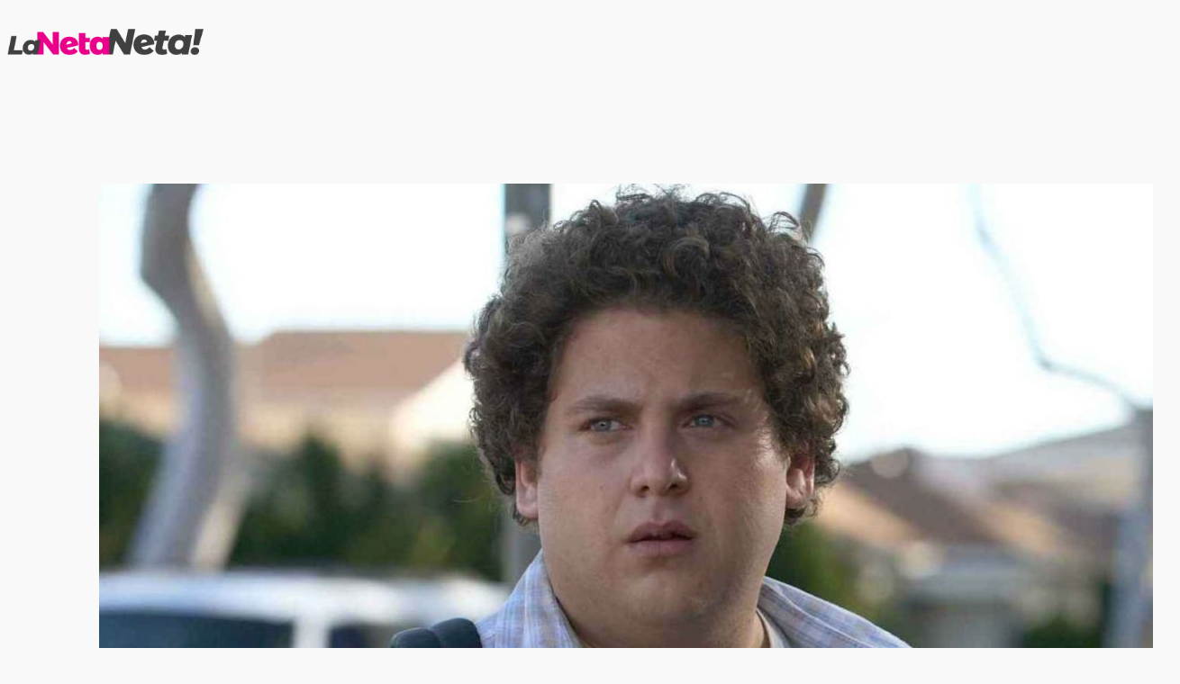

--- FILE ---
content_type: text/html; charset=UTF-8
request_url: https://lanetaneta.com/las-10-mejores-peliculas-de-jonah-hill-segun-rotten-tomatoes/
body_size: 16444
content:
<!DOCTYPE html>
<html lang="es">
<head>
	<meta charset="UTF-8" />
	<meta name="viewport" content="width=device-width, initial-scale=1" />
<meta name='robots' content='max-image-preview:large' />
<title>Las 10 mejores películas de Jonah Hill (según Rotten Tomatoes)</title>
<link rel="alternate" type="application/rss+xml" title=" &raquo; Feed" href="https://lanetaneta.com/feed/" />
<link rel="alternate" type="application/rss+xml" title=" &raquo; RSS de los comentarios" href="https://lanetaneta.com/comments/feed/" />
<link rel="alternate" title="oEmbed (JSON)" type="application/json+oembed" href="https://lanetaneta.com/wp-json/oembed/1.0/embed?url=https%3A%2F%2Flanetaneta.com%2Flas-10-mejores-peliculas-de-jonah-hill-segun-rotten-tomatoes%2F" />
<link rel="alternate" title="oEmbed (XML)" type="text/xml+oembed" href="https://lanetaneta.com/wp-json/oembed/1.0/embed?url=https%3A%2F%2Flanetaneta.com%2Flas-10-mejores-peliculas-de-jonah-hill-segun-rotten-tomatoes%2F&#038;format=xml" />
<style id='wp-img-auto-sizes-contain-inline-css'>
img:is([sizes=auto i],[sizes^="auto," i]){contain-intrinsic-size:3000px 1500px}
/*# sourceURL=wp-img-auto-sizes-contain-inline-css */
</style>
<style id='wp-block-group-inline-css'>
.wp-block-group{box-sizing:border-box}:where(.wp-block-group.wp-block-group-is-layout-constrained){position:relative}
/*# sourceURL=https://lanetaneta.com/wp-includes/blocks/group/style.min.css */
</style>
<style id='wp-block-site-logo-inline-css'>
.wp-block-site-logo{box-sizing:border-box;line-height:0}.wp-block-site-logo a{display:inline-block;line-height:0}.wp-block-site-logo.is-default-size img{height:auto;width:120px}.wp-block-site-logo img{height:auto;max-width:100%}.wp-block-site-logo a,.wp-block-site-logo img{border-radius:inherit}.wp-block-site-logo.aligncenter{margin-left:auto;margin-right:auto;text-align:center}:root :where(.wp-block-site-logo.is-style-rounded){border-radius:9999px}
/*# sourceURL=https://lanetaneta.com/wp-includes/blocks/site-logo/style.min.css */
</style>
<style id='wp-block-post-featured-image-inline-css'>
.wp-block-post-featured-image{margin-left:0;margin-right:0}.wp-block-post-featured-image a{display:block;height:100%}.wp-block-post-featured-image :where(img){box-sizing:border-box;height:auto;max-width:100%;vertical-align:bottom;width:100%}.wp-block-post-featured-image.alignfull img,.wp-block-post-featured-image.alignwide img{width:100%}.wp-block-post-featured-image .wp-block-post-featured-image__overlay.has-background-dim{background-color:#000;inset:0;position:absolute}.wp-block-post-featured-image{position:relative}.wp-block-post-featured-image .wp-block-post-featured-image__overlay.has-background-gradient{background-color:initial}.wp-block-post-featured-image .wp-block-post-featured-image__overlay.has-background-dim-0{opacity:0}.wp-block-post-featured-image .wp-block-post-featured-image__overlay.has-background-dim-10{opacity:.1}.wp-block-post-featured-image .wp-block-post-featured-image__overlay.has-background-dim-20{opacity:.2}.wp-block-post-featured-image .wp-block-post-featured-image__overlay.has-background-dim-30{opacity:.3}.wp-block-post-featured-image .wp-block-post-featured-image__overlay.has-background-dim-40{opacity:.4}.wp-block-post-featured-image .wp-block-post-featured-image__overlay.has-background-dim-50{opacity:.5}.wp-block-post-featured-image .wp-block-post-featured-image__overlay.has-background-dim-60{opacity:.6}.wp-block-post-featured-image .wp-block-post-featured-image__overlay.has-background-dim-70{opacity:.7}.wp-block-post-featured-image .wp-block-post-featured-image__overlay.has-background-dim-80{opacity:.8}.wp-block-post-featured-image .wp-block-post-featured-image__overlay.has-background-dim-90{opacity:.9}.wp-block-post-featured-image .wp-block-post-featured-image__overlay.has-background-dim-100{opacity:1}.wp-block-post-featured-image:where(.alignleft,.alignright){width:100%}
/*# sourceURL=https://lanetaneta.com/wp-includes/blocks/post-featured-image/style.min.css */
</style>
<style id='wp-block-post-title-inline-css'>
.wp-block-post-title{box-sizing:border-box;word-break:break-word}.wp-block-post-title :where(a){display:inline-block;font-family:inherit;font-size:inherit;font-style:inherit;font-weight:inherit;letter-spacing:inherit;line-height:inherit;text-decoration:inherit}
/*# sourceURL=https://lanetaneta.com/wp-includes/blocks/post-title/style.min.css */
</style>
<style id='wp-block-post-date-inline-css'>
.wp-block-post-date{box-sizing:border-box}
/*# sourceURL=https://lanetaneta.com/wp-includes/blocks/post-date/style.min.css */
</style>
<style id='wp-block-paragraph-inline-css'>
.is-small-text{font-size:.875em}.is-regular-text{font-size:1em}.is-large-text{font-size:2.25em}.is-larger-text{font-size:3em}.has-drop-cap:not(:focus):first-letter{float:left;font-size:8.4em;font-style:normal;font-weight:100;line-height:.68;margin:.05em .1em 0 0;text-transform:uppercase}body.rtl .has-drop-cap:not(:focus):first-letter{float:none;margin-left:.1em}p.has-drop-cap.has-background{overflow:hidden}:root :where(p.has-background){padding:1.25em 2.375em}:where(p.has-text-color:not(.has-link-color)) a{color:inherit}p.has-text-align-left[style*="writing-mode:vertical-lr"],p.has-text-align-right[style*="writing-mode:vertical-rl"]{rotate:180deg}
/*# sourceURL=https://lanetaneta.com/wp-includes/blocks/paragraph/style.min.css */
</style>
<style id='wp-block-post-author-name-inline-css'>
.wp-block-post-author-name{box-sizing:border-box}
/*# sourceURL=https://lanetaneta.com/wp-includes/blocks/post-author-name/style.min.css */
</style>
<style id='wp-block-post-terms-inline-css'>
.wp-block-post-terms{box-sizing:border-box}.wp-block-post-terms .wp-block-post-terms__separator{white-space:pre-wrap}

				.is-style-pill a,
				.is-style-pill span:not([class], [data-rich-text-placeholder]) {
					display: inline-block;
					background-color: var(--wp--preset--color--base-2);
					padding: 0.375rem 0.875rem;
					border-radius: var(--wp--preset--spacing--20);
				}

				.is-style-pill a:hover {
					background-color: var(--wp--preset--color--contrast-3);
				}
/*# sourceURL=wp-block-post-terms-inline-css */
</style>
<style id='wp-block-post-content-inline-css'>
.wp-block-post-content{display:flow-root}
/*# sourceURL=https://lanetaneta.com/wp-includes/blocks/post-content/style.min.css */
</style>
<style id='wp-block-spacer-inline-css'>
.wp-block-spacer{clear:both}
/*# sourceURL=https://lanetaneta.com/wp-includes/blocks/spacer/style.min.css */
</style>
<style id='wp-block-separator-inline-css'>
@charset "UTF-8";.wp-block-separator{border:none;border-top:2px solid}:root :where(.wp-block-separator.is-style-dots){height:auto;line-height:1;text-align:center}:root :where(.wp-block-separator.is-style-dots):before{color:currentColor;content:"···";font-family:serif;font-size:1.5em;letter-spacing:2em;padding-left:2em}.wp-block-separator.is-style-dots{background:none!important;border:none!important}
/*# sourceURL=https://lanetaneta.com/wp-includes/blocks/separator/style.min.css */
</style>
<style id='wp-block-post-navigation-link-inline-css'>
.wp-block-post-navigation-link .wp-block-post-navigation-link__arrow-previous{display:inline-block;margin-right:1ch}.wp-block-post-navigation-link .wp-block-post-navigation-link__arrow-previous:not(.is-arrow-chevron){transform:scaleX(1)}.wp-block-post-navigation-link .wp-block-post-navigation-link__arrow-next{display:inline-block;margin-left:1ch}.wp-block-post-navigation-link .wp-block-post-navigation-link__arrow-next:not(.is-arrow-chevron){transform:scaleX(1)}.wp-block-post-navigation-link.has-text-align-left[style*="writing-mode: vertical-lr"],.wp-block-post-navigation-link.has-text-align-right[style*="writing-mode: vertical-rl"]{rotate:180deg}
/*# sourceURL=https://lanetaneta.com/wp-includes/blocks/post-navigation-link/style.min.css */
</style>
<style id='wp-block-site-tagline-inline-css'>
.wp-block-site-tagline{box-sizing:border-box}
/*# sourceURL=https://lanetaneta.com/wp-includes/blocks/site-tagline/style.min.css */
</style>
<style id='wp-block-columns-inline-css'>
.wp-block-columns{box-sizing:border-box;display:flex;flex-wrap:wrap!important}@media (min-width:782px){.wp-block-columns{flex-wrap:nowrap!important}}.wp-block-columns{align-items:normal!important}.wp-block-columns.are-vertically-aligned-top{align-items:flex-start}.wp-block-columns.are-vertically-aligned-center{align-items:center}.wp-block-columns.are-vertically-aligned-bottom{align-items:flex-end}@media (max-width:781px){.wp-block-columns:not(.is-not-stacked-on-mobile)>.wp-block-column{flex-basis:100%!important}}@media (min-width:782px){.wp-block-columns:not(.is-not-stacked-on-mobile)>.wp-block-column{flex-basis:0;flex-grow:1}.wp-block-columns:not(.is-not-stacked-on-mobile)>.wp-block-column[style*=flex-basis]{flex-grow:0}}.wp-block-columns.is-not-stacked-on-mobile{flex-wrap:nowrap!important}.wp-block-columns.is-not-stacked-on-mobile>.wp-block-column{flex-basis:0;flex-grow:1}.wp-block-columns.is-not-stacked-on-mobile>.wp-block-column[style*=flex-basis]{flex-grow:0}:where(.wp-block-columns){margin-bottom:1.75em}:where(.wp-block-columns.has-background){padding:1.25em 2.375em}.wp-block-column{flex-grow:1;min-width:0;overflow-wrap:break-word;word-break:break-word}.wp-block-column.is-vertically-aligned-top{align-self:flex-start}.wp-block-column.is-vertically-aligned-center{align-self:center}.wp-block-column.is-vertically-aligned-bottom{align-self:flex-end}.wp-block-column.is-vertically-aligned-stretch{align-self:stretch}.wp-block-column.is-vertically-aligned-bottom,.wp-block-column.is-vertically-aligned-center,.wp-block-column.is-vertically-aligned-top{width:100%}
/*# sourceURL=https://lanetaneta.com/wp-includes/blocks/columns/style.min.css */
</style>
<style id='wp-emoji-styles-inline-css'>

	img.wp-smiley, img.emoji {
		display: inline !important;
		border: none !important;
		box-shadow: none !important;
		height: 1em !important;
		width: 1em !important;
		margin: 0 0.07em !important;
		vertical-align: -0.1em !important;
		background: none !important;
		padding: 0 !important;
	}
/*# sourceURL=wp-emoji-styles-inline-css */
</style>
<style id='wp-block-library-inline-css'>
:root{--wp-block-synced-color:#7a00df;--wp-block-synced-color--rgb:122,0,223;--wp-bound-block-color:var(--wp-block-synced-color);--wp-editor-canvas-background:#ddd;--wp-admin-theme-color:#007cba;--wp-admin-theme-color--rgb:0,124,186;--wp-admin-theme-color-darker-10:#006ba1;--wp-admin-theme-color-darker-10--rgb:0,107,160.5;--wp-admin-theme-color-darker-20:#005a87;--wp-admin-theme-color-darker-20--rgb:0,90,135;--wp-admin-border-width-focus:2px}@media (min-resolution:192dpi){:root{--wp-admin-border-width-focus:1.5px}}.wp-element-button{cursor:pointer}:root .has-very-light-gray-background-color{background-color:#eee}:root .has-very-dark-gray-background-color{background-color:#313131}:root .has-very-light-gray-color{color:#eee}:root .has-very-dark-gray-color{color:#313131}:root .has-vivid-green-cyan-to-vivid-cyan-blue-gradient-background{background:linear-gradient(135deg,#00d084,#0693e3)}:root .has-purple-crush-gradient-background{background:linear-gradient(135deg,#34e2e4,#4721fb 50%,#ab1dfe)}:root .has-hazy-dawn-gradient-background{background:linear-gradient(135deg,#faaca8,#dad0ec)}:root .has-subdued-olive-gradient-background{background:linear-gradient(135deg,#fafae1,#67a671)}:root .has-atomic-cream-gradient-background{background:linear-gradient(135deg,#fdd79a,#004a59)}:root .has-nightshade-gradient-background{background:linear-gradient(135deg,#330968,#31cdcf)}:root .has-midnight-gradient-background{background:linear-gradient(135deg,#020381,#2874fc)}:root{--wp--preset--font-size--normal:16px;--wp--preset--font-size--huge:42px}.has-regular-font-size{font-size:1em}.has-larger-font-size{font-size:2.625em}.has-normal-font-size{font-size:var(--wp--preset--font-size--normal)}.has-huge-font-size{font-size:var(--wp--preset--font-size--huge)}.has-text-align-center{text-align:center}.has-text-align-left{text-align:left}.has-text-align-right{text-align:right}.has-fit-text{white-space:nowrap!important}#end-resizable-editor-section{display:none}.aligncenter{clear:both}.items-justified-left{justify-content:flex-start}.items-justified-center{justify-content:center}.items-justified-right{justify-content:flex-end}.items-justified-space-between{justify-content:space-between}.screen-reader-text{border:0;clip-path:inset(50%);height:1px;margin:-1px;overflow:hidden;padding:0;position:absolute;width:1px;word-wrap:normal!important}.screen-reader-text:focus{background-color:#ddd;clip-path:none;color:#444;display:block;font-size:1em;height:auto;left:5px;line-height:normal;padding:15px 23px 14px;text-decoration:none;top:5px;width:auto;z-index:100000}html :where(.has-border-color){border-style:solid}html :where([style*=border-top-color]){border-top-style:solid}html :where([style*=border-right-color]){border-right-style:solid}html :where([style*=border-bottom-color]){border-bottom-style:solid}html :where([style*=border-left-color]){border-left-style:solid}html :where([style*=border-width]){border-style:solid}html :where([style*=border-top-width]){border-top-style:solid}html :where([style*=border-right-width]){border-right-style:solid}html :where([style*=border-bottom-width]){border-bottom-style:solid}html :where([style*=border-left-width]){border-left-style:solid}html :where(img[class*=wp-image-]){height:auto;max-width:100%}:where(figure){margin:0 0 1em}html :where(.is-position-sticky){--wp-admin--admin-bar--position-offset:var(--wp-admin--admin-bar--height,0px)}@media screen and (max-width:600px){html :where(.is-position-sticky){--wp-admin--admin-bar--position-offset:0px}}
/*# sourceURL=/wp-includes/css/dist/block-library/common.min.css */
</style>
<style id='global-styles-inline-css'>
:root{--wp--preset--aspect-ratio--square: 1;--wp--preset--aspect-ratio--4-3: 4/3;--wp--preset--aspect-ratio--3-4: 3/4;--wp--preset--aspect-ratio--3-2: 3/2;--wp--preset--aspect-ratio--2-3: 2/3;--wp--preset--aspect-ratio--16-9: 16/9;--wp--preset--aspect-ratio--9-16: 9/16;--wp--preset--color--black: #000000;--wp--preset--color--cyan-bluish-gray: #abb8c3;--wp--preset--color--white: #ffffff;--wp--preset--color--pale-pink: #f78da7;--wp--preset--color--vivid-red: #cf2e2e;--wp--preset--color--luminous-vivid-orange: #ff6900;--wp--preset--color--luminous-vivid-amber: #fcb900;--wp--preset--color--light-green-cyan: #7bdcb5;--wp--preset--color--vivid-green-cyan: #00d084;--wp--preset--color--pale-cyan-blue: #8ed1fc;--wp--preset--color--vivid-cyan-blue: #0693e3;--wp--preset--color--vivid-purple: #9b51e0;--wp--preset--color--base: #f9f9f9;--wp--preset--color--base-2: #ffffff;--wp--preset--color--contrast: #111111;--wp--preset--color--contrast-2: #636363;--wp--preset--color--contrast-3: #A4A4A4;--wp--preset--color--accent: #cfcabe;--wp--preset--color--accent-2: #c2a990;--wp--preset--color--accent-3: #d8613c;--wp--preset--color--accent-4: #b1c5a4;--wp--preset--color--accent-5: #b5bdbc;--wp--preset--gradient--vivid-cyan-blue-to-vivid-purple: linear-gradient(135deg,rgb(6,147,227) 0%,rgb(155,81,224) 100%);--wp--preset--gradient--light-green-cyan-to-vivid-green-cyan: linear-gradient(135deg,rgb(122,220,180) 0%,rgb(0,208,130) 100%);--wp--preset--gradient--luminous-vivid-amber-to-luminous-vivid-orange: linear-gradient(135deg,rgb(252,185,0) 0%,rgb(255,105,0) 100%);--wp--preset--gradient--luminous-vivid-orange-to-vivid-red: linear-gradient(135deg,rgb(255,105,0) 0%,rgb(207,46,46) 100%);--wp--preset--gradient--very-light-gray-to-cyan-bluish-gray: linear-gradient(135deg,rgb(238,238,238) 0%,rgb(169,184,195) 100%);--wp--preset--gradient--cool-to-warm-spectrum: linear-gradient(135deg,rgb(74,234,220) 0%,rgb(151,120,209) 20%,rgb(207,42,186) 40%,rgb(238,44,130) 60%,rgb(251,105,98) 80%,rgb(254,248,76) 100%);--wp--preset--gradient--blush-light-purple: linear-gradient(135deg,rgb(255,206,236) 0%,rgb(152,150,240) 100%);--wp--preset--gradient--blush-bordeaux: linear-gradient(135deg,rgb(254,205,165) 0%,rgb(254,45,45) 50%,rgb(107,0,62) 100%);--wp--preset--gradient--luminous-dusk: linear-gradient(135deg,rgb(255,203,112) 0%,rgb(199,81,192) 50%,rgb(65,88,208) 100%);--wp--preset--gradient--pale-ocean: linear-gradient(135deg,rgb(255,245,203) 0%,rgb(182,227,212) 50%,rgb(51,167,181) 100%);--wp--preset--gradient--electric-grass: linear-gradient(135deg,rgb(202,248,128) 0%,rgb(113,206,126) 100%);--wp--preset--gradient--midnight: linear-gradient(135deg,rgb(2,3,129) 0%,rgb(40,116,252) 100%);--wp--preset--gradient--gradient-1: linear-gradient(to bottom, #cfcabe 0%, #F9F9F9 100%);--wp--preset--gradient--gradient-2: linear-gradient(to bottom, #C2A990 0%, #F9F9F9 100%);--wp--preset--gradient--gradient-3: linear-gradient(to bottom, #D8613C 0%, #F9F9F9 100%);--wp--preset--gradient--gradient-4: linear-gradient(to bottom, #B1C5A4 0%, #F9F9F9 100%);--wp--preset--gradient--gradient-5: linear-gradient(to bottom, #B5BDBC 0%, #F9F9F9 100%);--wp--preset--gradient--gradient-6: linear-gradient(to bottom, #A4A4A4 0%, #F9F9F9 100%);--wp--preset--gradient--gradient-7: linear-gradient(to bottom, #cfcabe 50%, #F9F9F9 50%);--wp--preset--gradient--gradient-8: linear-gradient(to bottom, #C2A990 50%, #F9F9F9 50%);--wp--preset--gradient--gradient-9: linear-gradient(to bottom, #D8613C 50%, #F9F9F9 50%);--wp--preset--gradient--gradient-10: linear-gradient(to bottom, #B1C5A4 50%, #F9F9F9 50%);--wp--preset--gradient--gradient-11: linear-gradient(to bottom, #B5BDBC 50%, #F9F9F9 50%);--wp--preset--gradient--gradient-12: linear-gradient(to bottom, #A4A4A4 50%, #F9F9F9 50%);--wp--preset--font-size--small: 0.9rem;--wp--preset--font-size--medium: 1.05rem;--wp--preset--font-size--large: clamp(1.39rem, 1.39rem + ((1vw - 0.2rem) * 0.767), 1.85rem);--wp--preset--font-size--x-large: clamp(1.85rem, 1.85rem + ((1vw - 0.2rem) * 1.083), 2.5rem);--wp--preset--font-size--xx-large: clamp(2.5rem, 2.5rem + ((1vw - 0.2rem) * 1.283), 3.27rem);--wp--preset--font-family--body: "Inter", sans-serif;--wp--preset--font-family--heading: Cardo;--wp--preset--font-family--system-sans-serif: -apple-system, BlinkMacSystemFont, avenir next, avenir, segoe ui, helvetica neue, helvetica, Cantarell, Ubuntu, roboto, noto, arial, sans-serif;--wp--preset--font-family--system-serif: Iowan Old Style, Apple Garamond, Baskerville, Times New Roman, Droid Serif, Times, Source Serif Pro, serif, Apple Color Emoji, Segoe UI Emoji, Segoe UI Symbol;--wp--preset--spacing--20: min(1.5rem, 2vw);--wp--preset--spacing--30: min(2.5rem, 3vw);--wp--preset--spacing--40: min(4rem, 5vw);--wp--preset--spacing--50: min(6.5rem, 8vw);--wp--preset--spacing--60: min(10.5rem, 13vw);--wp--preset--spacing--70: 3.38rem;--wp--preset--spacing--80: 5.06rem;--wp--preset--spacing--10: 1rem;--wp--preset--shadow--natural: 6px 6px 9px rgba(0, 0, 0, 0.2);--wp--preset--shadow--deep: 12px 12px 50px rgba(0, 0, 0, 0.4);--wp--preset--shadow--sharp: 6px 6px 0px rgba(0, 0, 0, 0.2);--wp--preset--shadow--outlined: 6px 6px 0px -3px rgb(255, 255, 255), 6px 6px rgb(0, 0, 0);--wp--preset--shadow--crisp: 6px 6px 0px rgb(0, 0, 0);}:root { --wp--style--global--content-size: 620px;--wp--style--global--wide-size: 1280px; }:where(body) { margin: 0; }.wp-site-blocks { padding-top: var(--wp--style--root--padding-top); padding-bottom: var(--wp--style--root--padding-bottom); }.has-global-padding { padding-right: var(--wp--style--root--padding-right); padding-left: var(--wp--style--root--padding-left); }.has-global-padding > .alignfull { margin-right: calc(var(--wp--style--root--padding-right) * -1); margin-left: calc(var(--wp--style--root--padding-left) * -1); }.has-global-padding :where(:not(.alignfull.is-layout-flow) > .has-global-padding:not(.wp-block-block, .alignfull)) { padding-right: 0; padding-left: 0; }.has-global-padding :where(:not(.alignfull.is-layout-flow) > .has-global-padding:not(.wp-block-block, .alignfull)) > .alignfull { margin-left: 0; margin-right: 0; }.wp-site-blocks > .alignleft { float: left; margin-right: 2em; }.wp-site-blocks > .alignright { float: right; margin-left: 2em; }.wp-site-blocks > .aligncenter { justify-content: center; margin-left: auto; margin-right: auto; }:where(.wp-site-blocks) > * { margin-block-start: 1.2rem; margin-block-end: 0; }:where(.wp-site-blocks) > :first-child { margin-block-start: 0; }:where(.wp-site-blocks) > :last-child { margin-block-end: 0; }:root { --wp--style--block-gap: 1.2rem; }:root :where(.is-layout-flow) > :first-child{margin-block-start: 0;}:root :where(.is-layout-flow) > :last-child{margin-block-end: 0;}:root :where(.is-layout-flow) > *{margin-block-start: 1.2rem;margin-block-end: 0;}:root :where(.is-layout-constrained) > :first-child{margin-block-start: 0;}:root :where(.is-layout-constrained) > :last-child{margin-block-end: 0;}:root :where(.is-layout-constrained) > *{margin-block-start: 1.2rem;margin-block-end: 0;}:root :where(.is-layout-flex){gap: 1.2rem;}:root :where(.is-layout-grid){gap: 1.2rem;}.is-layout-flow > .alignleft{float: left;margin-inline-start: 0;margin-inline-end: 2em;}.is-layout-flow > .alignright{float: right;margin-inline-start: 2em;margin-inline-end: 0;}.is-layout-flow > .aligncenter{margin-left: auto !important;margin-right: auto !important;}.is-layout-constrained > .alignleft{float: left;margin-inline-start: 0;margin-inline-end: 2em;}.is-layout-constrained > .alignright{float: right;margin-inline-start: 2em;margin-inline-end: 0;}.is-layout-constrained > .aligncenter{margin-left: auto !important;margin-right: auto !important;}.is-layout-constrained > :where(:not(.alignleft):not(.alignright):not(.alignfull)){max-width: var(--wp--style--global--content-size);margin-left: auto !important;margin-right: auto !important;}.is-layout-constrained > .alignwide{max-width: var(--wp--style--global--wide-size);}body .is-layout-flex{display: flex;}.is-layout-flex{flex-wrap: wrap;align-items: center;}.is-layout-flex > :is(*, div){margin: 0;}body .is-layout-grid{display: grid;}.is-layout-grid > :is(*, div){margin: 0;}body{background-color: var(--wp--preset--color--base);color: var(--wp--preset--color--contrast);font-family: var(--wp--preset--font-family--body);font-size: var(--wp--preset--font-size--medium);font-style: normal;font-weight: 400;line-height: 1.55;--wp--style--root--padding-top: 0px;--wp--style--root--padding-right: var(--wp--preset--spacing--50);--wp--style--root--padding-bottom: 0px;--wp--style--root--padding-left: var(--wp--preset--spacing--50);}a:where(:not(.wp-element-button)){color: var(--wp--preset--color--contrast);text-decoration: underline;}:root :where(a:where(:not(.wp-element-button)):hover){text-decoration: none;}h1, h2, h3, h4, h5, h6{color: var(--wp--preset--color--contrast);font-family: var(--wp--preset--font-family--heading);font-weight: 400;line-height: 1.2;}h1{font-size: var(--wp--preset--font-size--xx-large);line-height: 1.15;}h2{font-size: var(--wp--preset--font-size--x-large);}h3{font-size: var(--wp--preset--font-size--large);}h4{font-size: clamp(1.1rem, 1.1rem + ((1vw - 0.2rem) * 0.767), 1.5rem);}h5{font-size: var(--wp--preset--font-size--medium);}h6{font-size: var(--wp--preset--font-size--small);}:root :where(.wp-element-button, .wp-block-button__link){background-color: var(--wp--preset--color--contrast);border-radius: .33rem;border-color: var(--wp--preset--color--contrast);border-width: 0;color: var(--wp--preset--color--base);font-family: inherit;font-size: var(--wp--preset--font-size--small);font-style: normal;font-weight: 500;letter-spacing: inherit;line-height: inherit;padding-top: 0.6rem;padding-right: 1rem;padding-bottom: 0.6rem;padding-left: 1rem;text-decoration: none;text-transform: inherit;}:root :where(.wp-element-button:hover, .wp-block-button__link:hover){background-color: var(--wp--preset--color--contrast-2);border-color: var(--wp--preset--color--contrast-2);color: var(--wp--preset--color--base);}:root :where(.wp-element-button:focus, .wp-block-button__link:focus){background-color: var(--wp--preset--color--contrast-2);border-color: var(--wp--preset--color--contrast-2);color: var(--wp--preset--color--base);outline-color: var(--wp--preset--color--contrast);outline-offset: 2px;}:root :where(.wp-element-button:active, .wp-block-button__link:active){background-color: var(--wp--preset--color--contrast);color: var(--wp--preset--color--base);}:root :where(.wp-element-caption, .wp-block-audio figcaption, .wp-block-embed figcaption, .wp-block-gallery figcaption, .wp-block-image figcaption, .wp-block-table figcaption, .wp-block-video figcaption){color: var(--wp--preset--color--contrast-2);font-family: var(--wp--preset--font-family--body);font-size: 0.8rem;}.has-black-color{color: var(--wp--preset--color--black) !important;}.has-cyan-bluish-gray-color{color: var(--wp--preset--color--cyan-bluish-gray) !important;}.has-white-color{color: var(--wp--preset--color--white) !important;}.has-pale-pink-color{color: var(--wp--preset--color--pale-pink) !important;}.has-vivid-red-color{color: var(--wp--preset--color--vivid-red) !important;}.has-luminous-vivid-orange-color{color: var(--wp--preset--color--luminous-vivid-orange) !important;}.has-luminous-vivid-amber-color{color: var(--wp--preset--color--luminous-vivid-amber) !important;}.has-light-green-cyan-color{color: var(--wp--preset--color--light-green-cyan) !important;}.has-vivid-green-cyan-color{color: var(--wp--preset--color--vivid-green-cyan) !important;}.has-pale-cyan-blue-color{color: var(--wp--preset--color--pale-cyan-blue) !important;}.has-vivid-cyan-blue-color{color: var(--wp--preset--color--vivid-cyan-blue) !important;}.has-vivid-purple-color{color: var(--wp--preset--color--vivid-purple) !important;}.has-base-color{color: var(--wp--preset--color--base) !important;}.has-base-2-color{color: var(--wp--preset--color--base-2) !important;}.has-contrast-color{color: var(--wp--preset--color--contrast) !important;}.has-contrast-2-color{color: var(--wp--preset--color--contrast-2) !important;}.has-contrast-3-color{color: var(--wp--preset--color--contrast-3) !important;}.has-accent-color{color: var(--wp--preset--color--accent) !important;}.has-accent-2-color{color: var(--wp--preset--color--accent-2) !important;}.has-accent-3-color{color: var(--wp--preset--color--accent-3) !important;}.has-accent-4-color{color: var(--wp--preset--color--accent-4) !important;}.has-accent-5-color{color: var(--wp--preset--color--accent-5) !important;}.has-black-background-color{background-color: var(--wp--preset--color--black) !important;}.has-cyan-bluish-gray-background-color{background-color: var(--wp--preset--color--cyan-bluish-gray) !important;}.has-white-background-color{background-color: var(--wp--preset--color--white) !important;}.has-pale-pink-background-color{background-color: var(--wp--preset--color--pale-pink) !important;}.has-vivid-red-background-color{background-color: var(--wp--preset--color--vivid-red) !important;}.has-luminous-vivid-orange-background-color{background-color: var(--wp--preset--color--luminous-vivid-orange) !important;}.has-luminous-vivid-amber-background-color{background-color: var(--wp--preset--color--luminous-vivid-amber) !important;}.has-light-green-cyan-background-color{background-color: var(--wp--preset--color--light-green-cyan) !important;}.has-vivid-green-cyan-background-color{background-color: var(--wp--preset--color--vivid-green-cyan) !important;}.has-pale-cyan-blue-background-color{background-color: var(--wp--preset--color--pale-cyan-blue) !important;}.has-vivid-cyan-blue-background-color{background-color: var(--wp--preset--color--vivid-cyan-blue) !important;}.has-vivid-purple-background-color{background-color: var(--wp--preset--color--vivid-purple) !important;}.has-base-background-color{background-color: var(--wp--preset--color--base) !important;}.has-base-2-background-color{background-color: var(--wp--preset--color--base-2) !important;}.has-contrast-background-color{background-color: var(--wp--preset--color--contrast) !important;}.has-contrast-2-background-color{background-color: var(--wp--preset--color--contrast-2) !important;}.has-contrast-3-background-color{background-color: var(--wp--preset--color--contrast-3) !important;}.has-accent-background-color{background-color: var(--wp--preset--color--accent) !important;}.has-accent-2-background-color{background-color: var(--wp--preset--color--accent-2) !important;}.has-accent-3-background-color{background-color: var(--wp--preset--color--accent-3) !important;}.has-accent-4-background-color{background-color: var(--wp--preset--color--accent-4) !important;}.has-accent-5-background-color{background-color: var(--wp--preset--color--accent-5) !important;}.has-black-border-color{border-color: var(--wp--preset--color--black) !important;}.has-cyan-bluish-gray-border-color{border-color: var(--wp--preset--color--cyan-bluish-gray) !important;}.has-white-border-color{border-color: var(--wp--preset--color--white) !important;}.has-pale-pink-border-color{border-color: var(--wp--preset--color--pale-pink) !important;}.has-vivid-red-border-color{border-color: var(--wp--preset--color--vivid-red) !important;}.has-luminous-vivid-orange-border-color{border-color: var(--wp--preset--color--luminous-vivid-orange) !important;}.has-luminous-vivid-amber-border-color{border-color: var(--wp--preset--color--luminous-vivid-amber) !important;}.has-light-green-cyan-border-color{border-color: var(--wp--preset--color--light-green-cyan) !important;}.has-vivid-green-cyan-border-color{border-color: var(--wp--preset--color--vivid-green-cyan) !important;}.has-pale-cyan-blue-border-color{border-color: var(--wp--preset--color--pale-cyan-blue) !important;}.has-vivid-cyan-blue-border-color{border-color: var(--wp--preset--color--vivid-cyan-blue) !important;}.has-vivid-purple-border-color{border-color: var(--wp--preset--color--vivid-purple) !important;}.has-base-border-color{border-color: var(--wp--preset--color--base) !important;}.has-base-2-border-color{border-color: var(--wp--preset--color--base-2) !important;}.has-contrast-border-color{border-color: var(--wp--preset--color--contrast) !important;}.has-contrast-2-border-color{border-color: var(--wp--preset--color--contrast-2) !important;}.has-contrast-3-border-color{border-color: var(--wp--preset--color--contrast-3) !important;}.has-accent-border-color{border-color: var(--wp--preset--color--accent) !important;}.has-accent-2-border-color{border-color: var(--wp--preset--color--accent-2) !important;}.has-accent-3-border-color{border-color: var(--wp--preset--color--accent-3) !important;}.has-accent-4-border-color{border-color: var(--wp--preset--color--accent-4) !important;}.has-accent-5-border-color{border-color: var(--wp--preset--color--accent-5) !important;}.has-vivid-cyan-blue-to-vivid-purple-gradient-background{background: var(--wp--preset--gradient--vivid-cyan-blue-to-vivid-purple) !important;}.has-light-green-cyan-to-vivid-green-cyan-gradient-background{background: var(--wp--preset--gradient--light-green-cyan-to-vivid-green-cyan) !important;}.has-luminous-vivid-amber-to-luminous-vivid-orange-gradient-background{background: var(--wp--preset--gradient--luminous-vivid-amber-to-luminous-vivid-orange) !important;}.has-luminous-vivid-orange-to-vivid-red-gradient-background{background: var(--wp--preset--gradient--luminous-vivid-orange-to-vivid-red) !important;}.has-very-light-gray-to-cyan-bluish-gray-gradient-background{background: var(--wp--preset--gradient--very-light-gray-to-cyan-bluish-gray) !important;}.has-cool-to-warm-spectrum-gradient-background{background: var(--wp--preset--gradient--cool-to-warm-spectrum) !important;}.has-blush-light-purple-gradient-background{background: var(--wp--preset--gradient--blush-light-purple) !important;}.has-blush-bordeaux-gradient-background{background: var(--wp--preset--gradient--blush-bordeaux) !important;}.has-luminous-dusk-gradient-background{background: var(--wp--preset--gradient--luminous-dusk) !important;}.has-pale-ocean-gradient-background{background: var(--wp--preset--gradient--pale-ocean) !important;}.has-electric-grass-gradient-background{background: var(--wp--preset--gradient--electric-grass) !important;}.has-midnight-gradient-background{background: var(--wp--preset--gradient--midnight) !important;}.has-gradient-1-gradient-background{background: var(--wp--preset--gradient--gradient-1) !important;}.has-gradient-2-gradient-background{background: var(--wp--preset--gradient--gradient-2) !important;}.has-gradient-3-gradient-background{background: var(--wp--preset--gradient--gradient-3) !important;}.has-gradient-4-gradient-background{background: var(--wp--preset--gradient--gradient-4) !important;}.has-gradient-5-gradient-background{background: var(--wp--preset--gradient--gradient-5) !important;}.has-gradient-6-gradient-background{background: var(--wp--preset--gradient--gradient-6) !important;}.has-gradient-7-gradient-background{background: var(--wp--preset--gradient--gradient-7) !important;}.has-gradient-8-gradient-background{background: var(--wp--preset--gradient--gradient-8) !important;}.has-gradient-9-gradient-background{background: var(--wp--preset--gradient--gradient-9) !important;}.has-gradient-10-gradient-background{background: var(--wp--preset--gradient--gradient-10) !important;}.has-gradient-11-gradient-background{background: var(--wp--preset--gradient--gradient-11) !important;}.has-gradient-12-gradient-background{background: var(--wp--preset--gradient--gradient-12) !important;}.has-small-font-size{font-size: var(--wp--preset--font-size--small) !important;}.has-medium-font-size{font-size: var(--wp--preset--font-size--medium) !important;}.has-large-font-size{font-size: var(--wp--preset--font-size--large) !important;}.has-x-large-font-size{font-size: var(--wp--preset--font-size--x-large) !important;}.has-xx-large-font-size{font-size: var(--wp--preset--font-size--xx-large) !important;}.has-body-font-family{font-family: var(--wp--preset--font-family--body) !important;}.has-heading-font-family{font-family: var(--wp--preset--font-family--heading) !important;}.has-system-sans-serif-font-family{font-family: var(--wp--preset--font-family--system-sans-serif) !important;}.has-system-serif-font-family{font-family: var(--wp--preset--font-family--system-serif) !important;}:where(.wp-site-blocks *:focus){outline-width:2px;outline-style:solid}
:root :where(.wp-block-post-author-name){font-size: var(--wp--preset--font-size--small);}
:root :where(.wp-block-post-author-name a:where(:not(.wp-element-button))){text-decoration: none;}
:root :where(.wp-block-post-author-name a:where(:not(.wp-element-button)):hover){text-decoration: underline;}
:root :where(.wp-block-post-date){color: var(--wp--preset--color--contrast-2);font-size: var(--wp--preset--font-size--small);}
:root :where(.wp-block-post-date a:where(:not(.wp-element-button))){color: var(--wp--preset--color--contrast-2);text-decoration: none;}
:root :where(.wp-block-post-date a:where(:not(.wp-element-button)):hover){text-decoration: underline;}
:root :where(.wp-block-post-featured-image img, .wp-block-post-featured-image .block-editor-media-placeholder, .wp-block-post-featured-image .wp-block-post-featured-image__overlay){border-radius: var(--wp--preset--spacing--20);}
:root :where(.wp-block-post-terms){font-size: var(--wp--preset--font-size--small);}:root :where(.wp-block-post-terms .wp-block-post-terms__prefix){color: var(--wp--preset--color--contrast-2);}
:root :where(.wp-block-post-terms a:where(:not(.wp-element-button))){text-decoration: none;}
:root :where(.wp-block-post-terms a:where(:not(.wp-element-button)):hover){text-decoration: underline;}
:root :where(.wp-block-post-title a:where(:not(.wp-element-button))){text-decoration: none;}
:root :where(.wp-block-post-title a:where(:not(.wp-element-button)):hover){text-decoration: underline;}
:root :where(.wp-block-separator){border-color: currentColor;border-width: 0 0 1px 0;border-style: solid;color: var(--wp--preset--color--contrast);}:root :where(.wp-block-separator){}:root :where(.wp-block-separator:not(.is-style-wide):not(.is-style-dots):not(.alignwide):not(.alignfull)){width: var(--wp--preset--spacing--60)}
:root :where(.wp-block-site-tagline){color: var(--wp--preset--color--contrast-2);font-size: var(--wp--preset--font-size--small);}
/*# sourceURL=global-styles-inline-css */
</style>
<style id='core-block-supports-inline-css'>
.wp-container-core-group-is-layout-47e5a185 > *{margin-block-start:0;margin-block-end:0;}.wp-container-core-group-is-layout-47e5a185 > * + *{margin-block-start:0px;margin-block-end:0;}.wp-container-core-group-is-layout-fbcf6490{gap:var(--wp--preset--spacing--20);}.wp-container-core-group-is-layout-b585a4aa{justify-content:space-between;}.wp-container-core-group-is-layout-f434bd35{flex-wrap:nowrap;}.wp-container-core-group-is-layout-dfe8e91f{gap:0.3em;justify-content:flex-start;}.wp-container-core-group-is-layout-6215b345{gap:var(--wp--preset--spacing--10);flex-direction:column;align-items:stretch;}.wp-container-core-group-is-layout-c08a3ef2{flex-wrap:nowrap;justify-content:space-between;}.wp-container-core-group-is-layout-fe9cc265{flex-direction:column;align-items:flex-start;}.wp-container-core-columns-is-layout-28f84493{flex-wrap:nowrap;}
/*# sourceURL=core-block-supports-inline-css */
</style>
<style id='wp-block-template-skip-link-inline-css'>

		.skip-link.screen-reader-text {
			border: 0;
			clip-path: inset(50%);
			height: 1px;
			margin: -1px;
			overflow: hidden;
			padding: 0;
			position: absolute !important;
			width: 1px;
			word-wrap: normal !important;
		}

		.skip-link.screen-reader-text:focus {
			background-color: #eee;
			clip-path: none;
			color: #444;
			display: block;
			font-size: 1em;
			height: auto;
			left: 5px;
			line-height: normal;
			padding: 15px 23px 14px;
			text-decoration: none;
			top: 5px;
			width: auto;
			z-index: 100000;
		}
/*# sourceURL=wp-block-template-skip-link-inline-css */
</style>
<link rel='stylesheet' id='wp_automatic_gallery_style-css' href='https://lanetaneta.com/wp-content/plugins/wp-automatic/css/wp-automatic.css?ver=1.0.0' media='all' />
<script src="https://lanetaneta.com/wp-includes/js/jquery/jquery.min.js?ver=3.7.1" id="jquery-core-js"></script>
<script src="https://lanetaneta.com/wp-includes/js/jquery/jquery-migrate.min.js?ver=3.4.1" id="jquery-migrate-js"></script>
<script src="https://lanetaneta.com/wp-content/plugins/wp-automatic/js/main-front.js?ver=1.0.1" id="wp_automatic_gallery-js"></script>
<link rel="https://api.w.org/" href="https://lanetaneta.com/wp-json/" /><link rel="alternate" title="JSON" type="application/json" href="https://lanetaneta.com/wp-json/wp/v2/posts/110677" /><link rel="EditURI" type="application/rsd+xml" title="RSD" href="https://lanetaneta.com/xmlrpc.php?rsd" />
<meta name="generator" content="WordPress 6.9" />
<link rel='shortlink' href='https://lanetaneta.com/?p=110677' />
<!-- Google Tag Manager -->
<script>(function(w,d,s,l,i){w[l]=w[l]||[];w[l].push({'gtm.start':
new Date().getTime(),event:'gtm.js'});var f=d.getElementsByTagName(s)[0],
j=d.createElement(s),dl=l!='dataLayer'?'&l='+l:'';j.async=true;j.src=
'https://www.googletagmanager.com/gtm.js?id='+i+dl;f.parentNode.insertBefore(j,f);
})(window,document,'script','dataLayer','GTM-WW6BQ5S');</script>
<!-- End Google Tag Manager --><link rel="amphtml" href="https://lanetaneta.com/las-10-mejores-peliculas-de-jonah-hill-segun-rotten-tomatoes/amp/"><style class='wp-fonts-local'>
@font-face{font-family:Inter;font-style:normal;font-weight:300 900;font-display:fallback;src:url('https://lanetaneta.com/wp-content/themes/twentytwentyfour/assets/fonts/inter/Inter-VariableFont_slnt,wght.woff2') format('woff2');font-stretch:normal;}
@font-face{font-family:Cardo;font-style:normal;font-weight:400;font-display:fallback;src:url('https://lanetaneta.com/wp-content/themes/twentytwentyfour/assets/fonts/cardo/cardo_normal_400.woff2') format('woff2');}
@font-face{font-family:Cardo;font-style:italic;font-weight:400;font-display:fallback;src:url('https://lanetaneta.com/wp-content/themes/twentytwentyfour/assets/fonts/cardo/cardo_italic_400.woff2') format('woff2');}
@font-face{font-family:Cardo;font-style:normal;font-weight:700;font-display:fallback;src:url('https://lanetaneta.com/wp-content/themes/twentytwentyfour/assets/fonts/cardo/cardo_normal_700.woff2') format('woff2');}
</style>
<link rel="icon" href="https://lanetaneta.com/wp-content/uploads/2019/01/lanetaneta-icon-512px-150x150.png" sizes="32x32" />
<link rel="icon" href="https://lanetaneta.com/wp-content/uploads/2019/01/lanetaneta-icon-512px-300x300.png" sizes="192x192" />
<link rel="apple-touch-icon" href="https://lanetaneta.com/wp-content/uploads/2019/01/lanetaneta-icon-512px-300x300.png" />
<meta name="msapplication-TileImage" content="https://lanetaneta.com/wp-content/uploads/2019/01/lanetaneta-icon-512px-300x300.png" />
</head>

<body class="wp-singular post-template-default single single-post postid-110677 single-format-standard wp-custom-logo wp-embed-responsive wp-theme-twentytwentyfour">
<!-- Google Tag Manager (noscript) -->
<noscript><iframe src="https://www.googletagmanager.com/ns.html?id=GTM-WW6BQ5S"
height="0" width="0" style="display:none;visibility:hidden"></iframe></noscript>
<!-- End Google Tag Manager (noscript) -->
<div class="wp-site-blocks"><header class="wp-block-template-part">
<div class="wp-block-group alignwide has-base-background-color has-background is-nowrap is-layout-flex wp-container-core-group-is-layout-f434bd35 wp-block-group-is-layout-flex" style="padding-top:20px;padding-bottom:20px">
<div class="wp-block-group alignwide is-content-justification-space-between is-layout-flex wp-container-core-group-is-layout-b585a4aa wp-block-group-is-layout-flex">
<div class="wp-block-group is-layout-flex wp-container-core-group-is-layout-fbcf6490 wp-block-group-is-layout-flex">
<div class="wp-block-group is-layout-flow wp-container-core-group-is-layout-47e5a185 wp-block-group-is-layout-flow"></div>
</div>
</div>


<div class="wp-block-site-logo"><a href="https://lanetaneta.com/" class="custom-logo-link" rel="home"><img width="218" height="36" src="https://lanetaneta.com/wp-content/uploads/2020/09/lanetaneta-logo-rosa.png" class="custom-logo" alt="" decoding="async" /></a></div></div>
</header>


<main class="wp-block-group alignfull is-layout-flow wp-block-group-is-layout-flow">
	
	<div class="wp-block-group has-global-padding is-layout-constrained wp-block-group-is-layout-constrained"
		style="margin-bottom:var(--wp--preset--spacing--40);padding-top:var(--wp--preset--spacing--50)">
		<figure style="margin-bottom:var(--wp--preset--spacing--40);" class="wp-block-post-featured-image"><img width="1200" height="600" src="https://lanetaneta.com/wp-content/uploads/2019/12/Las-10-mejores-películas-de-Jonah-Hill-según-Rotten-Tomatoes.jpg" class="attachment-post-thumbnail size-post-thumbnail wp-post-image" alt="" style="object-fit:cover;" decoding="async" fetchpriority="high" srcset="https://lanetaneta.com/wp-content/uploads/2019/12/Las-10-mejores-películas-de-Jonah-Hill-según-Rotten-Tomatoes.jpg 1200w, https://lanetaneta.com/wp-content/uploads/2019/12/Las-10-mejores-películas-de-Jonah-Hill-según-Rotten-Tomatoes-300x150.jpg 300w, https://lanetaneta.com/wp-content/uploads/2019/12/Las-10-mejores-películas-de-Jonah-Hill-según-Rotten-Tomatoes-768x384.jpg 768w, https://lanetaneta.com/wp-content/uploads/2019/12/Las-10-mejores-películas-de-Jonah-Hill-según-Rotten-Tomatoes-1024x512.jpg 1024w" sizes="(max-width: 1200px) 100vw, 1200px" /></figure>

		
		<div class="wp-block-group is-vertical is-content-justification-stretch is-layout-flex wp-container-core-group-is-layout-6215b345 wp-block-group-is-layout-flex" style="padding-top:0;padding-bottom:0">
			<h1 class="wp-block-post-title has-x-large-font-size">Las 10 mejores películas de Jonah Hill (según Rotten Tomatoes)</h1>

			<div class="wp-block-template-part">

<div class="wp-block-group has-global-padding is-layout-constrained wp-block-group-is-layout-constrained">
	
	<div class="wp-block-group is-content-justification-left is-layout-flex wp-container-core-group-is-layout-dfe8e91f wp-block-group-is-layout-flex">
		<div class="wp-block-post-date"><time datetime="2019-12-16T19:12:29-06:00"><a href="https://lanetaneta.com/las-10-mejores-peliculas-de-jonah-hill-segun-rotten-tomatoes/">Dic 16, 2019</a></time></div>

		
		<p class="has-contrast-2-color has-text-color">—</p>
		

		
		<p class="has-small-font-size has-contrast-2-color has-text-color">por</p>
		

		<div class="wp-block-post-author-name"><a href="https://lanetaneta.com/author/nettoo/" target="_self" class="wp-block-post-author-name__link">Neto</a></div>

		<div class="taxonomy-category wp-block-post-terms"><span class="wp-block-post-terms__prefix">en </span><a href="https://lanetaneta.com/entretenimiento/cine-y-peliculas/" rel="tag">Cine y Películas</a></div>

	</div>
	
</div>


</div>
		</div>
		
	</div>
	

	<div class="entry-content alignfull wp-block-post-content has-global-padding is-layout-constrained wp-block-post-content-is-layout-constrained"><p> <br />
</p>
<div id="">
<p>Jonah Hill fue una vez conocido como el amigo tonto en las comedias antes de transformarse gradualmente en uno de los actores más dinámicos que trabajan hoy. Ha demostrado un gran talento para elegir proyectos audaces e innovadores que le permiten mostrar nuevos lados de sus talentos.</p>
<p><span class="related-single">RELACIONADO: Las 10 mejores películas de Tina Fey (según Rotten Tomatoes)</span></p>
<p>Hill se ha alejado principalmente de las películas de franquicias más grandes y se ha centrado en colaborar con personas talentosas. Esto lo ha llevado a trabajar con algunos de los mejores cineastas que trabajan actualmente, incluidos Quentin Tarantino, Joel y Ethan Coen y Martin Scorsese, por nombrar algunos. Dada esa lista de talentos, no sorprende que haya estado en películas tan aclamadas. Aquí están las mejores películas de Jonah Hill, según Rotten Tomatoes.</p>
<h2><span class="item-num">10</span> ¡Alabad al cesar! (86%)</h2>
<figure class="item-img">
<div style="margin:0 auto;max-width:1274px;">
<div class="responsive-img img-article-item" style="padding-bottom: 50%">
<picture><!--(if IE 9)><video style="display: none;"><!(endif)--><source media="(min-width: 1024px) and (-webkit-min-device-pixel-ratio: 1.25), (min-width: 1024px) and (min-resolution: 120dpi)"  data-/><source media="(min-width: 1024px)"  data-/><source media="(min-width: 768px) and (-webkit-min-device-pixel-ratio: 1.25), (min-width: 768px) and (min-resolution: 120dpi)"  data-/><source media="(min-width: 768px)"  data-/><source media="(min-width: 481px) and (-webkit-min-device-pixel-ratio: 1.25), (min-width: 481px) and (min-resolution: 120dpi)"  data-/><source media="(min-width: 481px)"  data-/><source media="(min-width: 0px) and (-webkit-min-device-pixel-ratio: 1.25), (min-width: 0px) and (min-resolution: 120dpi)"  data-/><source media="(min-width: 0px)"  data-/><!--(if IE 9)></video><!(endif)--><img class="lazyload" alt=""/></picture></div>
</div>
</figure>
<p>Hill ha demostrado que asumirá cualquier papel, sin importar el tamaño, solo por la oportunidad de trabajar con cineastas talentosos. Tal es el caso con <em>¡Alabad al cesar!</em>, lo que permitió a Hill trabajar brevemente con los hermanos Coen. La pieza de época repleta de estrellas sigue a un ejecutivo de Hollywood (Josh Brolin) que debe lidiar con numerosos problemas como una estrella de cine embarazada, un actor de vaqueros sobre su cabeza y una estrella de cine secuestrada.</p>
<p>Hill tiene un pequeño cameo como un fiel tipo de estudio. La película es una mirada hilarante y tonta a la locura de la realización de películas, y presenta a actores como George Clooney, Channing Tatum y Scarlett Johansson.</p>
<h2><span class="item-num">9 9</span> Django desencadenado (87%)</h2>
<figure class="item-img">
<div style="margin:0 auto;max-width:1780px;">
<div class="responsive-img img-article-item" style="padding-bottom: 50%">
<picture><!--(if IE 9)><video style="display: none;"><!(endif)--><source media="(min-width: 1024px) and (-webkit-min-device-pixel-ratio: 1.25), (min-width: 1024px) and (min-resolution: 120dpi)"  data-/><source media="(min-width: 1024px)"  data-/><source media="(min-width: 768px) and (-webkit-min-device-pixel-ratio: 1.25), (min-width: 768px) and (min-resolution: 120dpi)"  data-/><source media="(min-width: 768px)"  data-/><source media="(min-width: 481px) and (-webkit-min-device-pixel-ratio: 1.25), (min-width: 481px) and (min-resolution: 120dpi)"  data-/><source media="(min-width: 481px)"  data-/><source media="(min-width: 0px) and (-webkit-min-device-pixel-ratio: 1.25), (min-width: 0px) and (min-resolution: 120dpi)"  data-/><source media="(min-width: 0px)"  data-/><!--(if IE 9)></video><!(endif)--><img class="lazyload" alt=""/></picture></div>
</div>
</figure>
<p>Muy parecido <em>¡Alabad al cesar!</em>Hill asumió un pequeño papel en <em>Django desencadenado</em> probablemente por la oportunidad de estar en un set de Quentin Tarantino. El occidental protagoniza a Jamie Foxx como un esclavo fugitivo que se asocia con un cazarrecompensas para encontrar a su esposa que está en manos de un sádico propietario de esclavos en Mississippi. Hill aparece en una escena hilarante como miembro del Ku Klux Klan.</p>
<p><span class="related-single">RELACIONADO: Quentin Tarantino: Todas las películas clasificadas según el puntaje de audiencia de Rotten Tomatoes</span></p>
<p>La película presenta la mezcla característica de humor negro, violencia extrema y oscuros homenajes de Tarantino. Es un western emocionante como ningún otro con excelentes actuaciones de apoyo de Leonardo DiCaprio, Samuel L. Jackson y un Christoph Waltz ganador del Oscar.</p>
<h2><span class="item-num">8</span> Superbad (88%)</h2>
<figure class="item-img">
<div style="margin:0 auto;max-width:1400px;">
<div class="responsive-img img-article-item" style="padding-bottom: 50%">
<picture><!--(if IE 9)><video style="display: none;"><!(endif)--><source media="(min-width: 1024px) and (-webkit-min-device-pixel-ratio: 1.25), (min-width: 1024px) and (min-resolution: 120dpi)"  data-/><source media="(min-width: 1024px)"  data-/><source media="(min-width: 768px) and (-webkit-min-device-pixel-ratio: 1.25), (min-width: 768px) and (min-resolution: 120dpi)"  data-/><source media="(min-width: 768px)"  data-/><source media="(min-width: 481px) and (-webkit-min-device-pixel-ratio: 1.25), (min-width: 481px) and (min-resolution: 120dpi)"  data-/><source media="(min-width: 481px)"  data-/><source media="(min-width: 0px) and (-webkit-min-device-pixel-ratio: 1.25), (min-width: 0px) and (min-resolution: 120dpi)"  data-/><source media="(min-width: 0px)"  data-/><!--(if IE 9)></video><!(endif)--><img class="lazyload" alt=""/></picture></div>
</div>
</figure>
<p>Hill había comenzado a llamar la atención en Hollywood cuando tuvo un papel protagónico en <em>Muy mal</em> llegó en el momento perfecto. Escrita por el buen amigo de Hill, Seth Rogen, la comedia del instituto protagonizó a Hill y Michael Cera como dos adolescentes impopulares que intentan impresionar a las chicas comprando alcohol para una fiesta.</p>
<p>La película es una comedia épica hilarante llena de humor vulgar y situaciones extravagantes, así como una sorprendente cantidad de corazón. La película demostró que Hill podía encabezar una película con su propio encanto único.</p>
<h2><span class="item-num">7 7</span> La película de Lego Batman (89%)</h2>
<figure class="item-img">
<div style="margin:0 auto;max-width:1400px;">
<div class="responsive-img img-article-item" style="padding-bottom: 50%">
<picture><!--(if IE 9)><video style="display: none;"><!(endif)--><source media="(min-width: 1024px) and (-webkit-min-device-pixel-ratio: 1.25), (min-width: 1024px) and (min-resolution: 120dpi)"  data-/><source media="(min-width: 1024px)"  data-/><source media="(min-width: 768px) and (-webkit-min-device-pixel-ratio: 1.25), (min-width: 768px) and (min-resolution: 120dpi)"  data-/><source media="(min-width: 768px)"  data-/><source media="(min-width: 481px) and (-webkit-min-device-pixel-ratio: 1.25), (min-width: 481px) and (min-resolution: 120dpi)"  data-/><source media="(min-width: 481px)"  data-/><source media="(min-width: 0px) and (-webkit-min-device-pixel-ratio: 1.25), (min-width: 0px) and (min-resolution: 120dpi)"  data-/><source media="(min-width: 0px)"  data-/><!--(if IE 9)></video><!(endif)--><img class="lazyload" alt="LEGO-Batman-Movie-Batman-1"/></picture></div>
</div>
</figure>
<p>Como verás en el resto de esta lista, las películas más aclamadas de Hill parecen presentar una buena cantidad de papeles de actuación de voz. <em>La película de Lego Batman</em> adopta un enfoque más liviano y cómico de la historia de Batman con el Caped Crusader obligado a enfrentar su vida cerrada después de que adopta a un niño huérfano que se convierte en su compañero. Hill ofrece la voz de Green Lantern, el miembro más desagradable de la Liga de la Justicia.</p>
<p>Dadas todas las versiones más oscuras de Batman, esta versión hilarante y ridícula se sintió refrescante. Y con todos los chistes y referencias, es el tipo de película que exige múltiples visualizaciones.</p>
<h2><span class="item-num">6 6</span> Golpeado (90%)</h2>
<figure class="item-img">
<div style="margin:0 auto;max-width:1280px;">
<div class="responsive-img img-article-item" style="padding-bottom: 50%">
<picture><!--(if IE 9)><video style="display: none;"><!(endif)--><source media="(min-width: 1024px) and (-webkit-min-device-pixel-ratio: 1.25), (min-width: 1024px) and (min-resolution: 120dpi)"  data-/><source media="(min-width: 1024px)"  data-/><source media="(min-width: 768px) and (-webkit-min-device-pixel-ratio: 1.25), (min-width: 768px) and (min-resolution: 120dpi)"  data-/><source media="(min-width: 768px)"  data-/><source media="(min-width: 481px) and (-webkit-min-device-pixel-ratio: 1.25), (min-width: 481px) and (min-resolution: 120dpi)"  data-/><source media="(min-width: 481px)"  data-/><source media="(min-width: 0px) and (-webkit-min-device-pixel-ratio: 1.25), (min-width: 0px) and (min-resolution: 120dpi)"  data-/><source media="(min-width: 0px)"  data-/><!--(if IE 9)></video><!(endif)--><img class="lazyload" alt=""/></picture></div>
</div>
</figure>
<p>Hill debe mucho de su éxito al hecho de que fue recibido en la compañía de actores de comedia de Judd Apatow. <em>Preñada </em>trajo a muchas de las estrellas jóvenes favoritas de Apatow a esta comedia romántica no convencional protagonizada por Seth Rogen y Katherine Heigl como una pareja que no coincide y cuya relación de una noche conduce a un embarazo inesperado.</p>
<p><span class="related-single">RELACIONADO: Las 10 mejores películas de Seth Rogen, según Rotten Tomatoes</span></p>
<p>Hill tuvo la oportunidad de robar algunas escenas como uno de los amigos sin dirección de Rogen. La película en sí es una versión histérica del género que contó con un corazón genuino para acompañar a las risas.</p>
<h2><span class="item-num">5 5</span> Cómo entrenar a tu dragón: mundo oculto (90%)</h2>
<figure class="item-img">
<div style="margin:0 auto;max-width:1000px;">
<div class="responsive-img img-article-item" style="padding-bottom: 50%">
<picture><!--(if IE 9)><video style="display: none;"><!(endif)--><source media="(min-width: 1024px) and (-webkit-min-device-pixel-ratio: 1.25), (min-width: 1024px) and (min-resolution: 120dpi)"  data-/><source media="(min-width: 1024px)"  data-/><source media="(min-width: 768px) and (-webkit-min-device-pixel-ratio: 1.25), (min-width: 768px) and (min-resolution: 120dpi)"  data-/><source media="(min-width: 768px)"  data-/><source media="(min-width: 481px) and (-webkit-min-device-pixel-ratio: 1.25), (min-width: 481px) and (min-resolution: 120dpi)"  data-/><source media="(min-width: 481px)"  data-/><source media="(min-width: 0px) and (-webkit-min-device-pixel-ratio: 1.25), (min-width: 0px) and (min-resolution: 120dpi)"  data-/><source media="(min-width: 0px)"  data-/><!--(if IE 9)></video><!(endif)--><img class="lazyload" alt=""/></picture></div>
</div>
</figure>
<p>Como Snotlout, uno de los entrenadores de dragones, Hill ha estado con el <em>Cómo entrenar a tu dragón</em> desde el principio y ayudó a cerrarlo con esta tercera y última película. La nueva aventura sigue a Hiccup y Toothless descubriendo otro dragón de Furia Nocturna y buscando una utopía de dragón mientras las fuerzas del mal intentan detenerlos.</p>
<p>La película continúa con el espectáculo y la magia visual de las dos primeras películas, sin dejar de ser una aventura divertida para toda la familia. Y aunque es triste ver el final de la historia, salió con una nota satisfactoria.</p>
<h2><span class="item-num">4 4</span> Cómo entrenar a tu dragón 2 (92%)</h2>
<figure class="item-img">
<div style="margin:0 auto;max-width:1738px;">
<div class="responsive-img img-article-item" style="padding-bottom: 50%">
<picture><!--(if IE 9)><video style="display: none;"><!(endif)--><source media="(min-width: 1024px) and (-webkit-min-device-pixel-ratio: 1.25), (min-width: 1024px) and (min-resolution: 120dpi)"  data-/><source media="(min-width: 1024px)"  data-/><source media="(min-width: 768px) and (-webkit-min-device-pixel-ratio: 1.25), (min-width: 768px) and (min-resolution: 120dpi)"  data-/><source media="(min-width: 768px)"  data-/><source media="(min-width: 481px) and (-webkit-min-device-pixel-ratio: 1.25), (min-width: 481px) and (min-resolution: 120dpi)"  data-/><source media="(min-width: 481px)"  data-/><source media="(min-width: 0px) and (-webkit-min-device-pixel-ratio: 1.25), (min-width: 0px) and (min-resolution: 120dpi)"  data-/><source media="(min-width: 0px)"  data-/><!--(if IE 9)></video><!(endif)--><img class="lazyload" alt=""/></picture></div>
</div>
</figure>
<p>La primera secuela en el <em>Cómo entrenar a tu dragón</em> supera ligeramente la película final para convertirse en la tercera película mejor calificada de Hill en esta lista. La secuela encuentra a los vikingos y dragones que ahora viven en armonía, solo para que la paz se vea amenazada por la aparición de un nuevo villano y un descubrimiento del pasado de Hipo.</p>
<p>Con algunos personajes nuevos y una aventura más grande, la secuela consolida esta franquicia como una de las mejores series familiares de todos los tiempos. La película también demuestra que está dispuesta a correr algunos riesgos con su narración.</p>
<h2><span class="item-num">3</span> Moneyball (94%)</h2>
<figure class="item-img">
<div style="margin:0 auto;max-width:1500px;">
<div class="responsive-img img-article-item" style="padding-bottom: 50%">
<picture><!--(if IE 9)><video style="display: none;"><!(endif)--><source media="(min-width: 1024px) and (-webkit-min-device-pixel-ratio: 1.25), (min-width: 1024px) and (min-resolution: 120dpi)"  data-/><source media="(min-width: 1024px)"  data-/><source media="(min-width: 768px) and (-webkit-min-device-pixel-ratio: 1.25), (min-width: 768px) and (min-resolution: 120dpi)"  data-/><source media="(min-width: 768px)"  data-/><source media="(min-width: 481px) and (-webkit-min-device-pixel-ratio: 1.25), (min-width: 481px) and (min-resolution: 120dpi)"  data-/><source media="(min-width: 481px)"  data-/><source media="(min-width: 0px) and (-webkit-min-device-pixel-ratio: 1.25), (min-width: 0px) and (min-resolution: 120dpi)"  data-/><source media="(min-width: 0px)"  data-/><!--(if IE 9)></video><!(endif)--><img class="lazyload" alt="Jonah Hill en Moneyball"/></picture></div>
</div>
</figure>
<p>Debe ser desalentador para un actor como Hill compartir la pantalla con un ícono de estrella de cine como Brad Pitt, pero se mantuvo firme en <em>Bola de dinero</em>. Pitt interpreta a Billy Beane, el gerente general de los Atléticos de Oakland, quien desafió las tradiciones del béisbol utilizando estadísticas para construir un equipo ganador. Hill interpreta a un experto en matemáticas que lo ayuda a diseñar esta estrategia única. Ambos actores fueron nominados a los Premios de la Academia por sus actuaciones.</p>
<p><span class="related-single">RELACIONADO: Las 10 mejores películas de Brad Pitt según Rotten Tomatoes</span></p>
<p>Si bien una película sobre matemáticas y béisbol podría no atraer a todos, <em>Bola de dinero</em> es una historia sorprendentemente fascinante, emocionante e inspiradora sobre los desvalidos que hacen que el sistema funcione para ellos.</p>
<h2><span class="item-num">2</span> La película LEGO (96%)</h2>
<figure class="item-img">
<div style="margin:0 auto;max-width:1280px;">
<div class="responsive-img img-article-item" style="padding-bottom: 50%">
<picture><!--(if IE 9)><video style="display: none;"><!(endif)--><source media="(min-width: 1024px) and (-webkit-min-device-pixel-ratio: 1.25), (min-width: 1024px) and (min-resolution: 120dpi)"  data-/><source media="(min-width: 1024px)"  data-/><source media="(min-width: 768px) and (-webkit-min-device-pixel-ratio: 1.25), (min-width: 768px) and (min-resolution: 120dpi)"  data-/><source media="(min-width: 768px)"  data-/><source media="(min-width: 481px) and (-webkit-min-device-pixel-ratio: 1.25), (min-width: 481px) and (min-resolution: 120dpi)"  data-/><source media="(min-width: 481px)"  data-/><source media="(min-width: 0px) and (-webkit-min-device-pixel-ratio: 1.25), (min-width: 0px) and (min-resolution: 120dpi)"  data-/><source media="(min-width: 0px)"  data-/><!--(if IE 9)></video><!(endif)--><img class="lazyload" alt=""/></picture></div>
</div>
</figure>
<p>Hacer una película basada en juguetes Lego parecía una idea bastante endeble. Así que fue una gran sorpresa para todos que esto resultó en una de las películas más originales de los últimos años. La historia sigue a un ciudadano amable de Bricksburg que se convierte en el elegido que debe derrotar al malvado Lord Business. Hill origina su desagradable papel de Linterna Verde aquí.</p>
<p>El estilo único de animación es fascinante y captura la diversión de jugar con Lego. La película también es una comedia hilarante con un mensaje conmovedor y muchos giros inteligentes que la convierten en una aventura animada muy especial.</p>
<h2><span class="item-num">1</span> Cómo entrenar a tu dragón (99%)</h2>
<figure class="item-img">
<div style="margin:0 auto;max-width:1200px;">
<div class="responsive-img img-article-item" style="padding-bottom: 50%">
<picture><!--(if IE 9)><video style="display: none;"><!(endif)--><source media="(min-width: 1024px) and (-webkit-min-device-pixel-ratio: 1.25), (min-width: 1024px) and (min-resolution: 120dpi)"  data-/><source media="(min-width: 1024px)"  data-/><source media="(min-width: 768px) and (-webkit-min-device-pixel-ratio: 1.25), (min-width: 768px) and (min-resolution: 120dpi)"  data-/><source media="(min-width: 768px)"  data-/><source media="(min-width: 481px) and (-webkit-min-device-pixel-ratio: 1.25), (min-width: 481px) and (min-resolution: 120dpi)"  data-/><source media="(min-width: 481px)"  data-/><source media="(min-width: 0px) and (-webkit-min-device-pixel-ratio: 1.25), (min-width: 0px) and (min-resolution: 120dpi)"  data-/><source media="(min-width: 0px)"  data-/><!--(if IE 9)></video><!(endif)--><img class="lazyload" alt="Las mejores películas animadas Cómo entrenar a tu dragón"/></picture></div>
</div>
</figure>
<p>A pesar de que las secuelas tuvieron puntajes impresionantes de Rotten Tomatoes, no hubo superación del original <em>Cómo entrenar a tu dragón</em>, que recibió elogios casi unánimes de los críticos. La película de aventuras se desarrolla en los tiempos de los vikingos, donde una comunidad está amenazada por dragones hasta que un niño llamado Hipo forma un vínculo con un dragón marginado.</p>
<p>La película es un viaje divertido, emocionante y conmovedor que se distingue de otras películas animadas con sus increíbles imágenes, mensaje reflexivo y disposición a asumir riesgos.</p>
<p><span class="next-single">SIGUIENTE: Las 10 mejores películas de fantasía de la década (según Rotten Tomatoes)<strong/></span></p>
<p><a target="_blank" class="next-btn icon i-arrow-2 btn22" onclick="ga('send', 'event', 'Next Article', 'next_article_click', {'nonInteraction': 1});" href="http://screenrant.com/originals-best-worst-villains-ranked" rel="noopener noreferrer"></p>
<div class="next-btn-img">
<div style="margin:0 auto;max-width:1710px;">
<div class="responsive-img img-article-next-btn">
<picture><!--(if IE 9)><video style="display: none;"><!(endif)--><source media="(min-width: 768px) and (-webkit-min-device-pixel-ratio: 1.25), (min-width: 768px) and (min-resolution: 120dpi)"  /><source media="(min-width: 768px)"  /><source media="(min-width: 0px) and (-webkit-min-device-pixel-ratio: 1.25), (min-width: 0px) and (min-resolution: 120dpi)"  /><source media="(min-width: 0px)"  /><!--(if IE 9)></video><!(endif)--><img alt=""/></picture></div>
</div>
</div>
<p>
<strong><br />
<span class="next-btn-text-next">próximo</span><br />
<span class="next-btn-text-title">Los originales: los 5 mejores villanos (y los 5 peores), clasificados</span><br />
</strong>
</p>
<p></a></p>
<div class="w-article-author-bio">
<div class="author-bio-text">
<strong class="bio-title">Sobre el Autor</strong></p>
<div class="bio-desc">
<p>Escritor y fanático del cine. Siempre disfruto estar al día con las últimas películas en los cines, así como descubrir algunas gemas ocultas que quizás haya pasado por alto. Me alegra ser parte de la comunidad positiva y divertida de Screen Rant y tener la oportunidad de compartir mis pensamientos con usted.</p>
</div>
<p>Más información sobre Colin McCormick
</p></div>
</div>
</div>
<p><script>
        !function(f,b,e,v,n,t,s)
        {if(f.fbq)return;n=f.fbq=function() {n.callMethod?
            n.callMethod.apply(n,arguments):n.queue.push(arguments)};
            if(!f._fbq)f._fbq=n;n.push=n;n.loaded=!0;n.version='2.0';
            n.queue=();t=b.createElement(e);t.async=!0;
            t.src=v;s=b.getElementsByTagName(e)(0);
            s.parentNode.insertBefore(t,s)}(window, document,'script',
            'https://connect.facebook.net/en_US/fbevents.js');
            fbq('init', '297467373958238');
            fbq('track', 'PageView');
            if((window.location.href.indexOf("utm_source")!=-1)){
                                fbq('track', 'ViewContent');
                            }
    </script><script>
    (function(d, s, id) {
        var js, fjs = d.getElementsByTagName(s)(0);
        if (d.getElementById(id)) return;
        js = d.createElement(s); js.id = id;
        js.src = "http://connect.facebook.net/en_US/sdk.js#xfbml=1&version=v2.10";
        fjs.parentNode.insertBefore(js, fjs);
    }(document, 'script', 'facebook-jssdk'));
</script><br />
<br /><br />
<br /><a href="https://screenrant.com/jonah-hills-10-best-movies-according-to-rotten-tomatoes/">Source link </a></p>
</div>

	
	<div class="wp-block-group has-global-padding is-layout-constrained wp-block-group-is-layout-constrained"
		style="margin-top:var(--wp--preset--spacing--40);padding-bottom:var(--wp--preset--spacing--50)">
		<div class="taxonomy-post_tag is-style-pill wp-block-post-terms"><a href="https://lanetaneta.com/etiqueta/cine/" rel="tag">cine</a><span class="wp-block-post-terms__separator">  </span><a href="https://lanetaneta.com/etiqueta/peliculas/" rel="tag">peliculas</a><span class="wp-block-post-terms__separator">  </span><a href="https://lanetaneta.com/etiqueta/series/" rel="tag">series</a><span class="wp-block-post-terms__separator">  </span><a href="https://lanetaneta.com/etiqueta/trailers/" rel="tag">trailers</a><span class="wp-block-post-terms__separator">  </span><a href="https://lanetaneta.com/etiqueta/tv-show/" rel="tag">tv show</a></div>

		
		<div class="wp-block-group has-global-padding is-layout-constrained wp-block-group-is-layout-constrained">
			
			<div style="height:var(--wp--preset--spacing--40)" aria-hidden="true" class="wp-block-spacer">
			</div>
			

			
			<hr class="wp-block-separator has-text-color has-contrast-3-color has-alpha-channel-opacity has-contrast-3-background-color has-background is-style-wide" style="margin-bottom:var(--wp--preset--spacing--40)"/>
			

			



			

<nav class="wp-block-group is-content-justification-space-between is-nowrap is-layout-flex wp-container-core-group-is-layout-c08a3ef2 wp-block-group-is-layout-flex" style="padding-top:var(--wp--preset--spacing--40);padding-bottom:var(--wp--preset--spacing--40)" aria-label="Entradas">
	<div class="post-navigation-link-previous wp-block-post-navigation-link"><span class="wp-block-post-navigation-link__arrow-previous is-arrow-arrow" aria-hidden="true">←</span><a href="https://lanetaneta.com/10-espectaculos-de-tu-infancia-que-estan-cumpliendo-20-anos-en-2020/" rel="prev"><span class="post-navigation-link__label">Anterior: </span> <span class="post-navigation-link__title">10 espectáculos de tu infancia que están cumpliendo 20 años en 2020</span></a></div>
	<div class="post-navigation-link-next wp-block-post-navigation-link"><a href="https://lanetaneta.com/modern-family-las-10-historias-mas-dulces-de-phil-clasificadas-screenrant/" rel="next"><span class="post-navigation-link__label">Siguiente: </span> <span class="post-navigation-link__title">Modern Family: las 10 historias más dulces de Phil, clasificadas | ScreenRant</span></a><span class="wp-block-post-navigation-link__arrow-next is-arrow-arrow" aria-hidden="true">→</span></div>
</nav>



		</div>
		
	</div>
	
</main>


<footer class="wp-block-template-part">
<div class="wp-block-group has-global-padding is-layout-constrained wp-block-group-is-layout-constrained" style="padding-top:var(--wp--preset--spacing--50);padding-bottom:var(--wp--preset--spacing--50)">
<div class="wp-block-columns alignwide is-layout-flex wp-container-core-columns-is-layout-28f84493 wp-block-columns-is-layout-flex">
<div class="wp-block-column is-layout-flow wp-block-column-is-layout-flow" style="flex-basis:30%">
<div class="wp-block-group is-vertical is-layout-flex wp-container-core-group-is-layout-fe9cc265 wp-block-group-is-layout-flex"><div class="wp-block-site-logo"><a href="https://lanetaneta.com/" class="custom-logo-link" rel="home"><img width="256" height="42" src="https://lanetaneta.com/wp-content/uploads/2020/09/lanetaneta-logo-rosa.png" class="custom-logo" alt="" decoding="async" /></a></div>

<p class="wp-block-site-tagline has-small-font-size">Noticias, Entretenimiento, Deportes, Tecnología y Mucho Más!</p></div>
</div>



<div class="wp-block-column is-layout-flow wp-block-column-is-layout-flow" style="flex-basis:20%"></div>



<div class="wp-block-column is-layout-flow wp-block-column-is-layout-flow" style="flex-basis:50%"></div>
</div>



<div class="wp-block-group alignwide is-layout-flow wp-block-group-is-layout-flow" style="padding-top:var(--wp--preset--spacing--50);padding-bottom:0"></div>
</div>
</footer>
</div>
<script type="speculationrules">
{"prefetch":[{"source":"document","where":{"and":[{"href_matches":"/*"},{"not":{"href_matches":["/wp-*.php","/wp-admin/*","/wp-content/uploads/*","/wp-content/*","/wp-content/plugins/*","/wp-content/themes/twentytwentyfour/*","/*\\?(.+)"]}},{"not":{"selector_matches":"a[rel~=\"nofollow\"]"}},{"not":{"selector_matches":".no-prefetch, .no-prefetch a"}}]},"eagerness":"conservative"}]}
</script>
<script id="wp-block-template-skip-link-js-after">
	( function() {
		var skipLinkTarget = document.querySelector( 'main' ),
			sibling,
			skipLinkTargetID,
			skipLink;

		// Early exit if a skip-link target can't be located.
		if ( ! skipLinkTarget ) {
			return;
		}

		/*
		 * Get the site wrapper.
		 * The skip-link will be injected in the beginning of it.
		 */
		sibling = document.querySelector( '.wp-site-blocks' );

		// Early exit if the root element was not found.
		if ( ! sibling ) {
			return;
		}

		// Get the skip-link target's ID, and generate one if it doesn't exist.
		skipLinkTargetID = skipLinkTarget.id;
		if ( ! skipLinkTargetID ) {
			skipLinkTargetID = 'wp--skip-link--target';
			skipLinkTarget.id = skipLinkTargetID;
		}

		// Create the skip link.
		skipLink = document.createElement( 'a' );
		skipLink.classList.add( 'skip-link', 'screen-reader-text' );
		skipLink.id = 'wp-skip-link';
		skipLink.href = '#' + skipLinkTargetID;
		skipLink.innerText = 'Saltar al contenido';

		// Inject the skip link.
		sibling.parentElement.insertBefore( skipLink, sibling );
	}() );
	
//# sourceURL=wp-block-template-skip-link-js-after
</script>
<script id="wp-emoji-settings" type="application/json">
{"baseUrl":"https://s.w.org/images/core/emoji/17.0.2/72x72/","ext":".png","svgUrl":"https://s.w.org/images/core/emoji/17.0.2/svg/","svgExt":".svg","source":{"concatemoji":"https://lanetaneta.com/wp-includes/js/wp-emoji-release.min.js?ver=6.9"}}
</script>
<script type="module">
/*! This file is auto-generated */
const a=JSON.parse(document.getElementById("wp-emoji-settings").textContent),o=(window._wpemojiSettings=a,"wpEmojiSettingsSupports"),s=["flag","emoji"];function i(e){try{var t={supportTests:e,timestamp:(new Date).valueOf()};sessionStorage.setItem(o,JSON.stringify(t))}catch(e){}}function c(e,t,n){e.clearRect(0,0,e.canvas.width,e.canvas.height),e.fillText(t,0,0);t=new Uint32Array(e.getImageData(0,0,e.canvas.width,e.canvas.height).data);e.clearRect(0,0,e.canvas.width,e.canvas.height),e.fillText(n,0,0);const a=new Uint32Array(e.getImageData(0,0,e.canvas.width,e.canvas.height).data);return t.every((e,t)=>e===a[t])}function p(e,t){e.clearRect(0,0,e.canvas.width,e.canvas.height),e.fillText(t,0,0);var n=e.getImageData(16,16,1,1);for(let e=0;e<n.data.length;e++)if(0!==n.data[e])return!1;return!0}function u(e,t,n,a){switch(t){case"flag":return n(e,"\ud83c\udff3\ufe0f\u200d\u26a7\ufe0f","\ud83c\udff3\ufe0f\u200b\u26a7\ufe0f")?!1:!n(e,"\ud83c\udde8\ud83c\uddf6","\ud83c\udde8\u200b\ud83c\uddf6")&&!n(e,"\ud83c\udff4\udb40\udc67\udb40\udc62\udb40\udc65\udb40\udc6e\udb40\udc67\udb40\udc7f","\ud83c\udff4\u200b\udb40\udc67\u200b\udb40\udc62\u200b\udb40\udc65\u200b\udb40\udc6e\u200b\udb40\udc67\u200b\udb40\udc7f");case"emoji":return!a(e,"\ud83e\u1fac8")}return!1}function f(e,t,n,a){let r;const o=(r="undefined"!=typeof WorkerGlobalScope&&self instanceof WorkerGlobalScope?new OffscreenCanvas(300,150):document.createElement("canvas")).getContext("2d",{willReadFrequently:!0}),s=(o.textBaseline="top",o.font="600 32px Arial",{});return e.forEach(e=>{s[e]=t(o,e,n,a)}),s}function r(e){var t=document.createElement("script");t.src=e,t.defer=!0,document.head.appendChild(t)}a.supports={everything:!0,everythingExceptFlag:!0},new Promise(t=>{let n=function(){try{var e=JSON.parse(sessionStorage.getItem(o));if("object"==typeof e&&"number"==typeof e.timestamp&&(new Date).valueOf()<e.timestamp+604800&&"object"==typeof e.supportTests)return e.supportTests}catch(e){}return null}();if(!n){if("undefined"!=typeof Worker&&"undefined"!=typeof OffscreenCanvas&&"undefined"!=typeof URL&&URL.createObjectURL&&"undefined"!=typeof Blob)try{var e="postMessage("+f.toString()+"("+[JSON.stringify(s),u.toString(),c.toString(),p.toString()].join(",")+"));",a=new Blob([e],{type:"text/javascript"});const r=new Worker(URL.createObjectURL(a),{name:"wpTestEmojiSupports"});return void(r.onmessage=e=>{i(n=e.data),r.terminate(),t(n)})}catch(e){}i(n=f(s,u,c,p))}t(n)}).then(e=>{for(const n in e)a.supports[n]=e[n],a.supports.everything=a.supports.everything&&a.supports[n],"flag"!==n&&(a.supports.everythingExceptFlag=a.supports.everythingExceptFlag&&a.supports[n]);var t;a.supports.everythingExceptFlag=a.supports.everythingExceptFlag&&!a.supports.flag,a.supports.everything||((t=a.source||{}).concatemoji?r(t.concatemoji):t.wpemoji&&t.twemoji&&(r(t.twemoji),r(t.wpemoji)))});
//# sourceURL=https://lanetaneta.com/wp-includes/js/wp-emoji-loader.min.js
</script>
</body>
</html>
